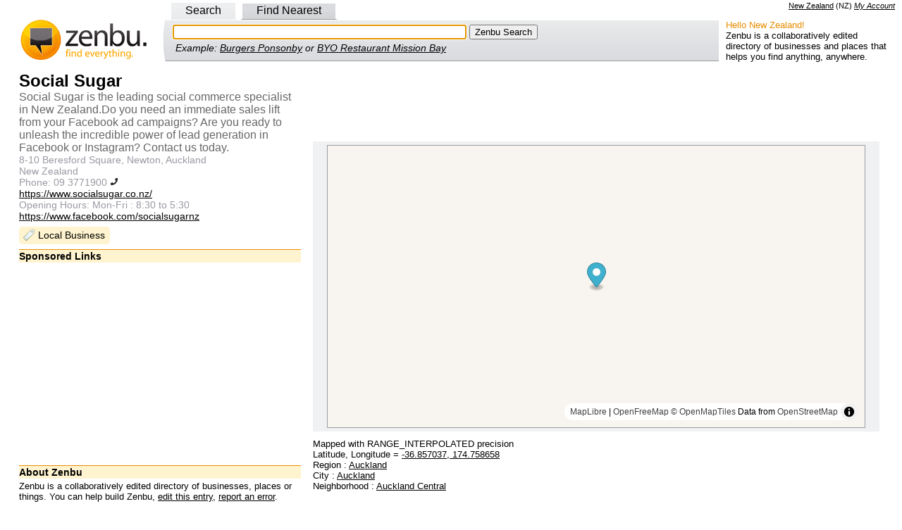

--- FILE ---
content_type: text/html; charset=utf-8
request_url: https://www.google.com/recaptcha/api2/aframe
body_size: 267
content:
<!DOCTYPE HTML><html><head><meta http-equiv="content-type" content="text/html; charset=UTF-8"></head><body><script nonce="_LjBNud7cwKpdAX2WNQSIg">/** Anti-fraud and anti-abuse applications only. See google.com/recaptcha */ try{var clients={'sodar':'https://pagead2.googlesyndication.com/pagead/sodar?'};window.addEventListener("message",function(a){try{if(a.source===window.parent){var b=JSON.parse(a.data);var c=clients[b['id']];if(c){var d=document.createElement('img');d.src=c+b['params']+'&rc='+(localStorage.getItem("rc::a")?sessionStorage.getItem("rc::b"):"");window.document.body.appendChild(d);sessionStorage.setItem("rc::e",parseInt(sessionStorage.getItem("rc::e")||0)+1);localStorage.setItem("rc::h",'1769322516729');}}}catch(b){}});window.parent.postMessage("_grecaptcha_ready", "*");}catch(b){}</script></body></html>